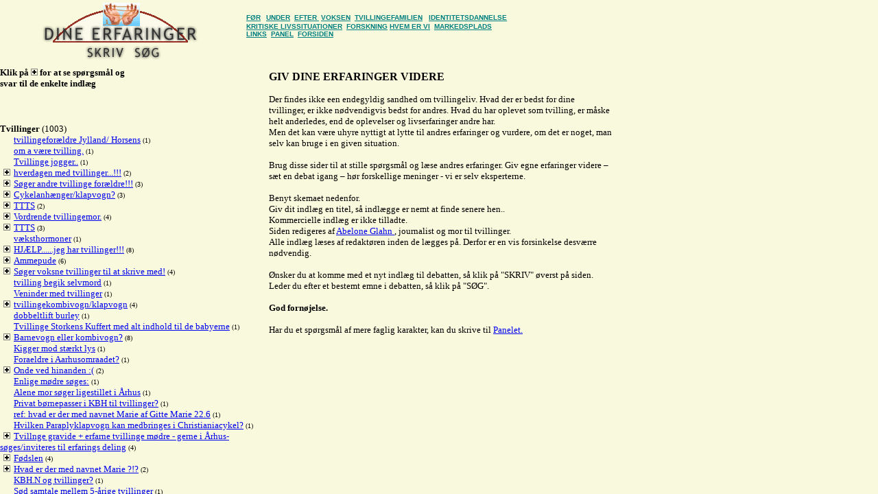

--- FILE ---
content_type: text/html
request_url: http://www.tvillinger.com/debat/frame.asp?forum_id=1
body_size: 704
content:

<html>

<head>
<meta http-equiv="Content-Type" content="text/html; charset=windows-1252">
<title>www.tvillinger.com - Dine erfaringer</title>
</head>
<frameset  rows="95,*" border=0 frameborder="0">
    <frame name="top" src="top.asp?forum_id=1" marginwidth="0" marginheight="3" scrolling="no" frameborder="no" noresize border=0>
    <frameset cols="30%,*">
    <frame name="Forum" src="forum.asp?forum_id=1&expand=" marginwidth="0" marginheight="3" scrolling="auto" frameborder="no" border="0" scrolling="auto">
      <frame name="Message" src="message.asp?message_id=&forum_id=1" scrolling="auto">
    </frameset>
    <noframes>
<body>
</body>

    </noframes>
</frameset>
</html>


--- FILE ---
content_type: text/html
request_url: http://www.tvillinger.com/debat/top.asp?forum_id=1
body_size: 2243
content:
<html>

<head>
<meta http-equiv="Content-Language" content="da">
<meta http-equiv="Content-Type" content="text/html; charset=windows-1252">
<meta name="robots" content="none">
<title>Forum TOP bar</title>
<base target="contents">
</head>

<body stylesrc="../efter/top_efter.htm" topmargin="0" leftmargin="0" bgcolor="#F9FADD" link="#008080" vlink="#008080" alink="#808080">

<table width="800" border="0" cellspacing="1" cellpadding="0" height="49">
<tr>
	<td valign="top" align="left" width="354">
      <p><img border="0" src="../images/headers/header_erfaring.gif" align="left" WIDTH="350" HEIGHT="60"><br>
      </p>
    </td>
	<td width="436" valign="top" height="44" rowspan="2">
      <p align="left"><font size="1" face="Arial" color="#008080"><a href="../foer/index.html" target="_top"><b><br>
      FØR</b></a></font>&nbsp; <font face="Arial" color="#008080" size="1"><b><a href="../under/" target="_top">UNDER</a>&nbsp;&nbsp;<a href="../efter/index.html" target="_top">EFTER&nbsp;</a>&nbsp;<a href="../voksen/" target="_top">VOKSEN</a>
      &nbsp;<a href="../tvillingefamilien/" target="_top">TVILLINGEFAMILIEN</a>&nbsp;&nbsp;
      <a href="../identitetsdannelse/" target="_top">IDENTITETSDANNELSE</a>&nbsp;<br>
      <a href="../index-filer/kritiske_livssituationer/" target="_top">KRITISKE
      LIVSSITUATIONER</a>&nbsp; <a href="../forskning/" target="_top">FORSKNING</a>
      <a href="/hvem-er-vi/index.htm" target="_top">HVEM
      ER VI</a>&nbsp; <a href="../markedsplads/nymark/mark-index.htm" target="_top">MARKEDSPLADS</a>&nbsp;<a href="../links/index.html" target="_top">
      <br>
      LINKS</a>&nbsp; <a href="/panel/" target="_top">PANEL</a>&nbsp; <a href="../Default.htm" target="_top">FORSIDEN</a>&nbsp;</b></font>
    </td>
</tr>
<tr>
	<td valign="top" align="center" width="354">
      <p align="center"><map name="FPMap0">
      <area href="/debat/postmessage.asp?message_id=0&amp;forum_id=1" target="Message" coords="3, 5, 62, 20" shape="rect">
      <area href="search.asp" shape="rect" coords="72, 3, 118, 22" target="Message"></map><img border="0" src="images/skriv_soeg.gif" usemap="#FPMap0" WIDTH="123" HEIGHT="23">
    </td>
</tr>
</table>

</body>

</html>


--- FILE ---
content_type: text/html
request_url: http://www.tvillinger.com/debat/forum.asp?forum_id=1&expand=
body_size: 69389
content:

<html>
<head>
<meta http-equiv="Content-Type" content="text/html; charset=windows-1252">
</head>

<body nowrap>
<html>

<head>
<meta http-equiv="Content-Language" content="da">
<meta http-equiv="Content-Type" content="text/html; charset=windows-1252">
<meta name="robots" content="none">
<title>Forum view</title>
<base target="main">
</head>

<body bgcolor="#F9FADD">
<table border="0" cellpadding="0" cellspacing="0" width="250">
  <tr>
    <td width="100%"><font face=verdana size=2><b>Klik på <img src=images/plus.gif width=10 height=10>
for at se spørgsmål og<br>
svar til de enkelte indlæg</b></font></td>
  </tr>
</table>
<p>&nbsp;</p>
</body>

</html>
<p><font face=verdana size=2><b>Tvillinger</b> (1003)<br><img src=images/space.gif width=10 height=10 hspace=5><a name=Top7345 href=message.asp?message_id=7345&forum_id=1 target=Message>tvillingeforældre Jylland/ Horsens</a> <font size=1>(1)</font><br><img src=images/space.gif width=10 height=10 hspace=5><a name=Top7330 href=message.asp?message_id=7330&forum_id=1 target=Message>om a være tvilling.</a> <font size=1>(1)</font><br><img src=images/space.gif width=10 height=10 hspace=5><a name=Top3938 href=message.asp?message_id=3938&forum_id=1 target=Message>Tvillinge jogger..</a> <font size=1>(1)</font><br><a href=frame.asp?message_id=1560&forum_id=1&expand=1560 target=_top><img src=images/plus.gif border=0 width=10 height=10 hspace=5></a><a name=Top1560 href=message.asp?message_id=1560&forum_id=1 target=Message>hverdagen med tvillinger...!!!</a> <font size=1>(2)</font><br><a href=frame.asp?message_id=1520&forum_id=1&expand=1520 target=_top><img src=images/plus.gif border=0 width=10 height=10 hspace=5></a><a name=Top1520 href=message.asp?message_id=1520&forum_id=1 target=Message>Søger andre tvillinge forældre!!!</a> <font size=1>(3)</font><br><a href=frame.asp?message_id=1457&forum_id=1&expand=1457 target=_top><img src=images/plus.gif border=0 width=10 height=10 hspace=5></a><a name=Top1457 href=message.asp?message_id=1457&forum_id=1 target=Message>Cykelanhænger/klapvogn?</a> <font size=1>(3)</font><br><a href=frame.asp?message_id=1265&forum_id=1&expand=1265 target=_top><img src=images/plus.gif border=0 width=10 height=10 hspace=5></a><a name=Top1265 href=message.asp?message_id=1265&forum_id=1 target=Message>TTTS</a> <font size=1>(2)</font><br><a href=frame.asp?message_id=1264&forum_id=1&expand=1264 target=_top><img src=images/plus.gif border=0 width=10 height=10 hspace=5></a><a name=Top1264 href=message.asp?message_id=1264&forum_id=1 target=Message>Vordrende tvillingemor.</a> <font size=1>(4)</font><br><a href=frame.asp?message_id=1254&forum_id=1&expand=1254 target=_top><img src=images/plus.gif border=0 width=10 height=10 hspace=5></a><a name=Top1254 href=message.asp?message_id=1254&forum_id=1 target=Message>TTTS</a> <font size=1>(3)</font><br><img src=images/space.gif width=10 height=10 hspace=5><a name=Top1243 href=message.asp?message_id=1243&forum_id=1 target=Message>væksthormoner</a> <font size=1>(1)</font><br><a href=frame.asp?message_id=1238&forum_id=1&expand=1238 target=_top><img src=images/plus.gif border=0 width=10 height=10 hspace=5></a><a name=Top1238 href=message.asp?message_id=1238&forum_id=1 target=Message>HJÆLP......jeg har tvillinger!!!</a> <font size=1>(8)</font><br><a href=frame.asp?message_id=1236&forum_id=1&expand=1236 target=_top><img src=images/plus.gif border=0 width=10 height=10 hspace=5></a><a name=Top1236 href=message.asp?message_id=1236&forum_id=1 target=Message>Ammepude</a> <font size=1>(6)</font><br><a href=frame.asp?message_id=1230&forum_id=1&expand=1230 target=_top><img src=images/plus.gif border=0 width=10 height=10 hspace=5></a><a name=Top1230 href=message.asp?message_id=1230&forum_id=1 target=Message>Søger voksne tvillinger til at skrive med!</a> <font size=1>(4)</font><br><img src=images/space.gif width=10 height=10 hspace=5><a name=Top1229 href=message.asp?message_id=1229&forum_id=1 target=Message>tvilling begik selvmord</a> <font size=1>(1)</font><br><img src=images/space.gif width=10 height=10 hspace=5><a name=Top1213 href=message.asp?message_id=1213&forum_id=1 target=Message>Veninder med tvillinger</a> <font size=1>(1)</font><br><a href=frame.asp?message_id=1156&forum_id=1&expand=1156 target=_top><img src=images/plus.gif border=0 width=10 height=10 hspace=5></a><a name=Top1156 href=message.asp?message_id=1156&forum_id=1 target=Message>tvillingekombivogn/klapvogn</a> <font size=1>(4)</font><br><img src=images/space.gif width=10 height=10 hspace=5><a name=Top1143 href=message.asp?message_id=1143&forum_id=1 target=Message>dobbeltlift burley</a> <font size=1>(1)</font><br><img src=images/space.gif width=10 height=10 hspace=5><a name=Top1141 href=message.asp?message_id=1141&forum_id=1 target=Message>Tvillinge Storkens Kuffert med alt indhold til de babyerne</a> <font size=1>(1)</font><br><a href=frame.asp?message_id=1052&forum_id=1&expand=1052 target=_top><img src=images/plus.gif border=0 width=10 height=10 hspace=5></a><a name=Top1052 href=message.asp?message_id=1052&forum_id=1 target=Message>Barnevogn eller kombivogn?</a> <font size=1>(8)</font><br><img src=images/space.gif width=10 height=10 hspace=5><a name=Top1049 href=message.asp?message_id=1049&forum_id=1 target=Message>Kigger mod stærkt lys</a> <font size=1>(1)</font><br><img src=images/space.gif width=10 height=10 hspace=5><a name=Top1048 href=message.asp?message_id=1048&forum_id=1 target=Message>Foraeldre i Aarhusomraadet?</a> <font size=1>(1)</font><br><a href=frame.asp?message_id=1041&forum_id=1&expand=1041 target=_top><img src=images/plus.gif border=0 width=10 height=10 hspace=5></a><a name=Top1041 href=message.asp?message_id=1041&forum_id=1 target=Message>Onde ved hinanden :(</a> <font size=1>(2)</font><br><img src=images/space.gif width=10 height=10 hspace=5><a name=Top1040 href=message.asp?message_id=1040&forum_id=1 target=Message>Enlige mødre søges:</a> <font size=1>(1)</font><br><img src=images/space.gif width=10 height=10 hspace=5><a name=Top1039 href=message.asp?message_id=1039&forum_id=1 target=Message>Alene mor søger ligestillet  i Århus</a> <font size=1>(1)</font><br><img src=images/space.gif width=10 height=10 hspace=5><a name=Top1035 href=message.asp?message_id=1035&forum_id=1 target=Message>Privat børnepasser i KBH til tvillinger?</a> <font size=1>(1)</font><br><img src=images/space.gif width=10 height=10 hspace=5><a name=Top1034 href=message.asp?message_id=1034&forum_id=1 target=Message>ref: hvad er der med navnet Marie af Gitte Marie 22.6</a> <font size=1>(1)</font><br><img src=images/space.gif width=10 height=10 hspace=5><a name=Top1033 href=message.asp?message_id=1033&forum_id=1 target=Message>Hvilken Paraplyklapvogn kan medbringes i Christianiacykel?</a> <font size=1>(1)</font><br><a href=frame.asp?message_id=1025&forum_id=1&expand=1025 target=_top><img src=images/plus.gif border=0 width=10 height=10 hspace=5></a><a name=Top1025 href=message.asp?message_id=1025&forum_id=1 target=Message>Tvillnge gravide + erfarne tvillinge mødre - gerne i Århus- søges/inviteres til erfarings deling</a> <font size=1>(4)</font><br><a href=frame.asp?message_id=1024&forum_id=1&expand=1024 target=_top><img src=images/plus.gif border=0 width=10 height=10 hspace=5></a><a name=Top1024 href=message.asp?message_id=1024&forum_id=1 target=Message>Fødslen</a> <font size=1>(4)</font><br><a href=frame.asp?message_id=1023&forum_id=1&expand=1023 target=_top><img src=images/plus.gif border=0 width=10 height=10 hspace=5></a><a name=Top1023 href=message.asp?message_id=1023&forum_id=1 target=Message>Hvad er der med navnet Marie ?!?</a> <font size=1>(2)</font><br><img src=images/space.gif width=10 height=10 hspace=5><a name=Top1010 href=message.asp?message_id=1010&forum_id=1 target=Message>KBH.N og tvillinger?</a> <font size=1>(1)</font><br><img src=images/space.gif width=10 height=10 hspace=5><a name=Top1006 href=message.asp?message_id=1006&forum_id=1 target=Message>Sød samtale mellem 5-årige tvillinger</a> <font size=1>(1)</font><br><a href=frame.asp?message_id=1003&forum_id=1&expand=1003 target=_top><img src=images/plus.gif border=0 width=10 height=10 hspace=5></a><a name=Top1003 href=message.asp?message_id=1003&forum_id=1 target=Message>2 år og stadig natteroderi</a> <font size=1>(3)</font><br><img src=images/space.gif width=10 height=10 hspace=5><a name=Top1000 href=message.asp?message_id=1000&forum_id=1 target=Message>Alenemor til 1årige tvillinger</a> <font size=1>(1)</font><br><a href=frame.asp?message_id=991&forum_id=1&expand=991 target=_top><img src=images/plus.gif border=0 width=10 height=10 hspace=5></a><a name=Top991 href=message.asp?message_id=991&forum_id=1 target=Message>Soevnmangel</a> <font size=1>(6)</font><br><a href=frame.asp?message_id=990&forum_id=1&expand=990 target=_top><img src=images/plus.gif border=0 width=10 height=10 hspace=5></a><a name=Top990 href=message.asp?message_id=990&forum_id=1 target=Message>Utilstrækkelighed</a> <font size=1>(9)</font><br><a href=frame.asp?message_id=981&forum_id=1&expand=981 target=_top><img src=images/plus.gif border=0 width=10 height=10 hspace=5></a><a name=Top981 href=message.asp?message_id=981&forum_id=1 target=Message>Aleneforælder med tvillinger</a> <font size=1>(5)</font><br><img src=images/space.gif width=10 height=10 hspace=5><a name=Top977 href=message.asp?message_id=977&forum_id=1 target=Message>bil</a> <font size=1>(1)</font><br><a href=frame.asp?message_id=976&forum_id=1&expand=976 target=_top><img src=images/plus.gif border=0 width=10 height=10 hspace=5></a><a name=Top976 href=message.asp?message_id=976&forum_id=1 target=Message>Trille twin barnevogn</a> <font size=1>(3)</font><br><a href=frame.asp?message_id=973&forum_id=1&expand=973 target=_top><img src=images/plus.gif border=0 width=10 height=10 hspace=5></a><a name=Top973 href=message.asp?message_id=973&forum_id=1 target=Message>Seng til tvillinger</a> <font size=1>(6)</font><br><a href=frame.asp?message_id=972&forum_id=1&expand=972 target=_top><img src=images/plus.gif border=0 width=10 height=10 hspace=5></a><a name=Top972 href=message.asp?message_id=972&forum_id=1 target=Message>Ford Mondeo eller Volvo v70</a> <font size=1>(4)</font><br><a href=frame.asp?message_id=965&forum_id=1&expand=965 target=_top><img src=images/plus.gif border=0 width=10 height=10 hspace=5></a><a name=Top965 href=message.asp?message_id=965&forum_id=1 target=Message>Formiddagslur</a> <font size=1>(3)</font><br><img src=images/space.gif width=10 height=10 hspace=5><a name=Top950 href=message.asp?message_id=950&forum_id=1 target=Message>ttts artikel for ca 7 år siden.</a> <font size=1>(1)</font><br><a href=frame.asp?message_id=949&forum_id=1&expand=949 target=_top><img src=images/plus.gif border=0 width=10 height=10 hspace=5></a><a name=Top949 href=message.asp?message_id=949&forum_id=1 target=Message>Figur efter tvillinger</a> <font size=1>(7)</font><br><a href=frame.asp?message_id=943&forum_id=1&expand=943 target=_top><img src=images/plus.gif border=0 width=10 height=10 hspace=5></a><a name=Top943 href=message.asp?message_id=943&forum_id=1 target=Message>Vågner kl. 5 !!! HJÆLP</a> <font size=1>(5)</font><br><img src=images/space.gif width=10 height=10 hspace=5><a name=Top941 href=message.asp?message_id=941&forum_id=1 target=Message>er der virkelig ingen i samme situation???</a> <font size=1>(1)</font><br><a href=frame.asp?message_id=939&forum_id=1&expand=939 target=_top><img src=images/plus.gif border=0 width=10 height=10 hspace=5></a><a name=Top939 href=message.asp?message_id=939&forum_id=1 target=Message>Enlig mor til tvillinger</a> <font size=1>(2)</font><br><a href=frame.asp?message_id=937&forum_id=1&expand=937 target=_top><img src=images/plus.gif border=0 width=10 height=10 hspace=5></a><a name=Top937 href=message.asp?message_id=937&forum_id=1 target=Message>Vedr. aflastning under tv.graviditet - HJÆLP</a> <font size=1>(6)</font><br><a href=frame.asp?message_id=933&forum_id=1&expand=933 target=_top><img src=images/plus.gif border=0 width=10 height=10 hspace=5></a><a name=Top933 href=message.asp?message_id=933&forum_id=1 target=Message>gravid med tvillinger</a> <font size=1>(3)</font><br><a href=frame.asp?message_id=932&forum_id=1&expand=932 target=_top><img src=images/plus.gif border=0 width=10 height=10 hspace=5></a><a name=Top932 href=message.asp?message_id=932&forum_id=1 target=Message>vaegt under graviditet?</a> <font size=1>(2)</font><br><a href=frame.asp?message_id=930&forum_id=1&expand=930 target=_top><img src=images/plus.gif border=0 width=10 height=10 hspace=5></a><a name=Top930 href=message.asp?message_id=930&forum_id=1 target=Message>kont til ander nybagte forlæder</a> <font size=1>(8)</font><br><a href=frame.asp?message_id=928&forum_id=1&expand=928 target=_top><img src=images/plus.gif border=0 width=10 height=10 hspace=5></a><a name=Top928 href=message.asp?message_id=928&forum_id=1 target=Message>Kontakt med andre efterladte tvillinger?</a> <font size=1>(8)</font><br><img src=images/space.gif width=10 height=10 hspace=5><a name=Top927 href=message.asp?message_id=927&forum_id=1 target=Message>Voksne tvillinger søges</a> <font size=1>(1)</font><br><img src=images/space.gif width=10 height=10 hspace=5><a name=Top921 href=message.asp?message_id=921&forum_id=1 target=Message>Ørebørn</a> <font size=1>(1)</font><br><img src=images/space.gif width=10 height=10 hspace=5><a name=Top917 href=message.asp?message_id=917&forum_id=1 target=Message>bæresel</a> <font size=1>(1)</font><br><a href=frame.asp?message_id=913&forum_id=1&expand=913 target=_top><img src=images/plus.gif border=0 width=10 height=10 hspace=5></a><a name=Top913 href=message.asp?message_id=913&forum_id=1 target=Message>HJÆLP!!!!</a> <font size=1>(6)</font><br><a href=frame.asp?message_id=910&forum_id=1&expand=910 target=_top><img src=images/plus.gif border=0 width=10 height=10 hspace=5></a><a name=Top910 href=message.asp?message_id=910&forum_id=1 target=Message>Kommende tvillingemor i tvivl om udstyr...</a> <font size=1>(5)</font><br><a href=frame.asp?message_id=909&forum_id=1&expand=909 target=_top><img src=images/plus.gif border=0 width=10 height=10 hspace=5></a><a name=Top909 href=message.asp?message_id=909&forum_id=1 target=Message>en rask - en kronisk syg</a> <font size=1>(2)</font><br><a href=frame.asp?message_id=908&forum_id=1&expand=908 target=_top><img src=images/plus.gif border=0 width=10 height=10 hspace=5></a><a name=Top908 href=message.asp?message_id=908&forum_id=1 target=Message>Tvillingmøder søges</a> <font size=1>(5)</font><br><a href=frame.asp?message_id=906&forum_id=1&expand=906 target=_top><img src=images/plus.gif border=0 width=10 height=10 hspace=5></a><a name=Top906 href=message.asp?message_id=906&forum_id=1 target=Message>Unge tvillingemødre søges</a> <font size=1>(5)</font><br><a href=frame.asp?message_id=905&forum_id=1&expand=905 target=_top><img src=images/plus.gif border=0 width=10 height=10 hspace=5></a><a name=Top905 href=message.asp?message_id=905&forum_id=1 target=Message>4 tips til køb af tvillingebarnevogn</a> <font size=1>(2)</font><br><a href=frame.asp?message_id=902&forum_id=1&expand=902 target=_top><img src=images/plus.gif border=0 width=10 height=10 hspace=5></a><a name=Top902 href=message.asp?message_id=902&forum_id=1 target=Message>Tvillingers fødselsdag.</a> <font size=1>(4)</font><br><a href=frame.asp?message_id=899&forum_id=1&expand=899 target=_top><img src=images/plus.gif border=0 width=10 height=10 hspace=5></a><a name=Top899 href=message.asp?message_id=899&forum_id=1 target=Message>Opstramning af huden efter tvillingfødsel</a> <font size=1>(3)</font><br><a href=frame.asp?message_id=889&forum_id=1&expand=889 target=_top><img src=images/plus.gif border=0 width=10 height=10 hspace=5></a><a name=Top889 href=message.asp?message_id=889&forum_id=1 target=Message>2 på 2år står ud af sengen</a> <font size=1>(5)</font><br><img src=images/space.gif width=10 height=10 hspace=5><a name=Top887 href=message.asp?message_id=887&forum_id=1 target=Message>Står ud af sengen</a> <font size=1>(1)</font><br><a href=frame.asp?message_id=884&forum_id=1&expand=884 target=_top><img src=images/plus.gif border=0 width=10 height=10 hspace=5></a><a name=Top884 href=message.asp?message_id=884&forum_id=1 target=Message>Kejsersnit???</a> <font size=1>(8)</font><br><a href=frame.asp?message_id=872&forum_id=1&expand=872 target=_top><img src=images/plus.gif border=0 width=10 height=10 hspace=5></a><a name=Top872 href=message.asp?message_id=872&forum_id=1 target=Message>Når tvillinger skal skilles...</a> <font size=1>(2)</font><br><a href=frame.asp?message_id=869&forum_id=1&expand=869 target=_top><img src=images/plus.gif border=0 width=10 height=10 hspace=5></a><a name=Top869 href=message.asp?message_id=869&forum_id=1 target=Message>2 pusleborde???</a> <font size=1>(11)</font><br><img src=images/space.gif width=10 height=10 hspace=5><a name=Top866 href=message.asp?message_id=866&forum_id=1 target=Message>Tvillingers forhold til andre søskende!</a> <font size=1>(1)</font><br><a href=frame.asp?message_id=863&forum_id=1&expand=863 target=_top><img src=images/plus.gif border=0 width=10 height=10 hspace=5></a><a name=Top863 href=message.asp?message_id=863&forum_id=1 target=Message>ammepude</a> <font size=1>(4)</font><br><a href=frame.asp?message_id=854&forum_id=1&expand=854 target=_top><img src=images/plus.gif border=0 width=10 height=10 hspace=5></a><a name=Top854 href=message.asp?message_id=854&forum_id=1 target=Message>pasning og afvænning</a> <font size=1>(4)</font><br><a href=frame.asp?message_id=853&forum_id=1&expand=853 target=_top><img src=images/plus.gif border=0 width=10 height=10 hspace=5></a><a name=Top853 href=message.asp?message_id=853&forum_id=1 target=Message>3D scanning i Silkeborg</a> <font size=1>(2)</font><br><a href=frame.asp?message_id=852&forum_id=1&expand=852 target=_top><img src=images/plus.gif border=0 width=10 height=10 hspace=5></a><a name=Top852 href=message.asp?message_id=852&forum_id=1 target=Message>Tvillingebarnevogn?</a> <font size=1>(4)</font><br><a href=frame.asp?message_id=851&forum_id=1&expand=851 target=_top><img src=images/plus.gif border=0 width=10 height=10 hspace=5></a><a name=Top851 href=message.asp?message_id=851&forum_id=1 target=Message>Amme-BH</a> <font size=1>(2)</font><br><a href=frame.asp?message_id=850&forum_id=1&expand=850 target=_top><img src=images/plus.gif border=0 width=10 height=10 hspace=5></a><a name=Top850 href=message.asp?message_id=850&forum_id=1 target=Message>Har i et tæt forhold?</a> <font size=1>(2)</font><br><img src=images/space.gif width=10 height=10 hspace=5><a name=Top849 href=message.asp?message_id=849&forum_id=1 target=Message>Ældre søskende til små tvillinger og deres reaktioner</a> <font size=1>(1)</font><br><a href=frame.asp?message_id=846&forum_id=1&expand=846 target=_top><img src=images/plus.gif border=0 width=10 height=10 hspace=5></a><a name=Top846 href=message.asp?message_id=846&forum_id=1 target=Message>Bil velegnet til storfamilie?</a> <font size=1>(5)</font><br><a href=frame.asp?message_id=842&forum_id=1&expand=842 target=_top><img src=images/plus.gif border=0 width=10 height=10 hspace=5></a><a name=Top842 href=message.asp?message_id=842&forum_id=1 target=Message>ferie i graviditeten</a> <font size=1>(3)</font><br><img src=images/space.gif width=10 height=10 hspace=5><a name=Top839 href=message.asp?message_id=839&forum_id=1 target=Message>slåskamp imellem tvillinger på 9 år</a> <font size=1>(1)</font><br><a href=frame.asp?message_id=831&forum_id=1&expand=831 target=_top><img src=images/plus.gif border=0 width=10 height=10 hspace=5></a><a name=Top831 href=message.asp?message_id=831&forum_id=1 target=Message>hvilken klapvogn??!</a> <font size=1>(8)</font><br><a href=frame.asp?message_id=830&forum_id=1&expand=830 target=_top><img src=images/plus.gif border=0 width=10 height=10 hspace=5></a><a name=Top830 href=message.asp?message_id=830&forum_id=1 target=Message>Laserbehandling af tvilling-til-tvilling-transfusionssyndrom</a> <font size=1>(2)</font><br><a href=frame.asp?message_id=829&forum_id=1&expand=829 target=_top><img src=images/plus.gif border=0 width=10 height=10 hspace=5></a><a name=Top829 href=message.asp?message_id=829&forum_id=1 target=Message>Badekar til tvillinger</a> <font size=1>(2)</font><br><a href=frame.asp?message_id=822&forum_id=1&expand=822 target=_top><img src=images/plus.gif border=0 width=10 height=10 hspace=5></a><a name=Top822 href=message.asp?message_id=822&forum_id=1 target=Message>vill du være med til at starte en mødre gruppe??</a> <font size=1>(2)</font><br><a href=frame.asp?message_id=816&forum_id=1&expand=816 target=_top><img src=images/plus.gif border=0 width=10 height=10 hspace=5></a><a name=Top816 href=message.asp?message_id=816&forum_id=1 target=Message>Tvillinger og sygdom/misdannelser</a> <font size=1>(2)</font><br><img src=images/space.gif width=10 height=10 hspace=5><a name=Top814 href=message.asp?message_id=814&forum_id=1 target=Message>svar til Maj-Brit fra mor til 4</a> <font size=1>(1)</font><br><img src=images/space.gif width=10 height=10 hspace=5><a name=Top809 href=message.asp?message_id=809&forum_id=1 target=Message>Tveæggede og evnen til at knytte venskaber</a> <font size=1>(1)</font><br><a href=frame.asp?message_id=797&forum_id=1&expand=797 target=_top><img src=images/plus.gif border=0 width=10 height=10 hspace=5></a><a name=Top797 href=message.asp?message_id=797&forum_id=1 target=Message>hvordan styrer man at amme to?!?-erfaringer søges.</a> <font size=1>(10)</font><br><a href=frame.asp?message_id=786&forum_id=1&expand=786 target=_top><img src=images/plus.gif border=0 width=10 height=10 hspace=5></a><a name=Top786 href=message.asp?message_id=786&forum_id=1 target=Message>barnevogn uden rygstøtte</a> <font size=1>(6)</font><br><a href=frame.asp?message_id=780&forum_id=1&expand=780 target=_top><img src=images/plus.gif border=0 width=10 height=10 hspace=5></a><a name=Top780 href=message.asp?message_id=780&forum_id=1 target=Message>Combivogn</a> <font size=1>(11)</font><br><img src=images/space.gif width=10 height=10 hspace=5><a name=Top773 href=message.asp?message_id=773&forum_id=1 target=Message>Gave til tvillinger</a> <font size=1>(1)</font><br><a href=frame.asp?message_id=771&forum_id=1&expand=771 target=_top><img src=images/plus.gif border=0 width=10 height=10 hspace=5></a><a name=Top771 href=message.asp?message_id=771&forum_id=1 target=Message>Andre tvillinge forældre søges til at udveksle erfaringer...</a> <font size=1>(6)</font><br><img src=images/space.gif width=10 height=10 hspace=5><a name=Top770 href=message.asp?message_id=770&forum_id=1 target=Message>Svar: Gaver til tvillinger</a> <font size=1>(1)</font><br><img src=images/space.gif width=10 height=10 hspace=5><a name=Top765 href=message.asp?message_id=765&forum_id=1 target=Message>Passes/Aktiviteter hver for sig ??</a> <font size=1>(1)</font><br><a href=frame.asp?message_id=763&forum_id=1&expand=763 target=_top><img src=images/plus.gif border=0 width=10 height=10 hspace=5></a><a name=Top763 href=message.asp?message_id=763&forum_id=1 target=Message>Mor til 4 savner mor til 3 og op....</a> <font size=1>(10)</font><br><a href=frame.asp?message_id=761&forum_id=1&expand=761 target=_top><img src=images/plus.gif border=0 width=10 height=10 hspace=5></a><a name=Top761 href=message.asp?message_id=761&forum_id=1 target=Message>Tvillinger i skole ???</a> <font size=1>(6)</font><br><a href=frame.asp?message_id=747&forum_id=1&expand=747 target=_top><img src=images/plus.gif border=0 width=10 height=10 hspace=5></a><a name=Top747 href=message.asp?message_id=747&forum_id=1 target=Message>Gaver til tvillinger- Ens eller forskelligt ?</a> <font size=1>(4)</font><br><a href=frame.asp?message_id=745&forum_id=1&expand=745 target=_top><img src=images/plus.gif border=0 width=10 height=10 hspace=5></a><a name=Top745 href=message.asp?message_id=745&forum_id=1 target=Message>tvillingmor på 27</a> <font size=1>(3)</font><br><a href=frame.asp?message_id=738&forum_id=1&expand=738 target=_top><img src=images/plus.gif border=0 width=10 height=10 hspace=5></a><a name=Top738 href=message.asp?message_id=738&forum_id=1 target=Message>klapvogn/kombivogn lang model</a> <font size=1>(5)</font><br><img src=images/space.gif width=10 height=10 hspace=5><a name=Top737 href=message.asp?message_id=737&forum_id=1 target=Message>Hvornår er børn klar til institution ???</a> <font size=1>(1)</font><br><a href=frame.asp?message_id=729&forum_id=1&expand=729 target=_top><img src=images/plus.gif border=0 width=10 height=10 hspace=5></a><a name=Top729 href=message.asp?message_id=729&forum_id=1 target=Message>Ændre tvillingernes stilling under graviditet</a> <font size=1>(3)</font><br><img src=images/space.gif width=10 height=10 hspace=5><a name=Top726 href=message.asp?message_id=726&forum_id=1 target=Message>Flerbørstilskud er nu væk</a> <font size=1>(1)</font><br><img src=images/space.gif width=10 height=10 hspace=5><a name=Top725 href=message.asp?message_id=725&forum_id=1 target=Message>Chicco fra BabySam</a> <font size=1>(1)</font><br><a href=frame.asp?message_id=718&forum_id=1&expand=718 target=_top><img src=images/plus.gif border=0 width=10 height=10 hspace=5></a><a name=Top718 href=message.asp?message_id=718&forum_id=1 target=Message>Bange</a> <font size=1>(5)</font><br><a href=frame.asp?message_id=714&forum_id=1&expand=714 target=_top><img src=images/plus.gif border=0 width=10 height=10 hspace=5></a><a name=Top714 href=message.asp?message_id=714&forum_id=1 target=Message>Hvor tidlig får man barselsorlov? + Offentligbistand.</a> <font size=1>(3)</font><br><img src=images/space.gif width=10 height=10 hspace=5><a name=Top702 href=message.asp?message_id=702&forum_id=1 target=Message>Flerbørnstilskuddet - Brian Mikkelsen udtaler, at de det ikke er dyrere at have tvillinger end  2 "enkeltbørn" !</a> <font size=1>(1)</font><br><img src=images/space.gif width=10 height=10 hspace=5><a name=Top696 href=message.asp?message_id=696&forum_id=1 target=Message>Skolestart</a> <font size=1>(1)</font><br><a href=frame.asp?message_id=678&forum_id=1&expand=678 target=_top><img src=images/plus.gif border=0 width=10 height=10 hspace=5></a><a name=Top678 href=message.asp?message_id=678&forum_id=1 target=Message>De vækker hinanden!</a> <font size=1>(5)</font><br><a href=frame.asp?message_id=674&forum_id=1&expand=674 target=_top><img src=images/plus.gif border=0 width=10 height=10 hspace=5></a><a name=Top674 href=message.asp?message_id=674&forum_id=1 target=Message>Flerbørnstilskuddet</a> <font size=1>(15)</font><br><a href=frame.asp?message_id=671&forum_id=1&expand=671 target=_top><img src=images/plus.gif border=0 width=10 height=10 hspace=5></a><a name=Top671 href=message.asp?message_id=671&forum_id=1 target=Message>Trille Twin</a> <font size=1>(2)</font><br><a href=frame.asp?message_id=666&forum_id=1&expand=666 target=_top><img src=images/plus.gif border=0 width=10 height=10 hspace=5></a><a name=Top666 href=message.asp?message_id=666&forum_id=1 target=Message>Bilen der passer til tvillinger + 2-årig</a> <font size=1>(11)</font><br><a href=frame.asp?message_id=665&forum_id=1&expand=665 target=_top><img src=images/plus.gif border=0 width=10 height=10 hspace=5></a><a name=Top665 href=message.asp?message_id=665&forum_id=1 target=Message>Samme seng?</a> <font size=1>(6)</font><br><a href=frame.asp?message_id=660&forum_id=1&expand=660 target=_top><img src=images/plus.gif border=0 width=10 height=10 hspace=5></a><a name=Top660 href=message.asp?message_id=660&forum_id=1 target=Message>Lang tvillingebarnevogn</a> <font size=1>(6)</font><br><img src=images/space.gif width=10 height=10 hspace=5><a name=Top653 href=message.asp?message_id=653&forum_id=1 target=Message>Gamle forældre</a> <font size=1>(1)</font><br><a href=frame.asp?message_id=651&forum_id=1&expand=651 target=_top><img src=images/plus.gif border=0 width=10 height=10 hspace=5></a><a name=Top651 href=message.asp?message_id=651&forum_id=1 target=Message>Altid klædt ens??</a> <font size=1>(4)</font><br><a href=frame.asp?message_id=650&forum_id=1&expand=650 target=_top><img src=images/plus.gif border=0 width=10 height=10 hspace=5></a><a name=Top650 href=message.asp?message_id=650&forum_id=1 target=Message>cykelanhænger Burley vs. Dolphin</a> <font size=1>(2)</font><br><a href=frame.asp?message_id=647&forum_id=1&expand=647 target=_top><img src=images/plus.gif border=0 width=10 height=10 hspace=5></a><a name=Top647 href=message.asp?message_id=647&forum_id=1 target=Message>Barne/kombivogn og svingbare hjul</a> <font size=1>(3)</font><br><img src=images/space.gif width=10 height=10 hspace=5><a name=Top646 href=message.asp?message_id=646&forum_id=1 target=Message>ANBEFALING: WWW.NLD-GRUPPEN.DK</a> <font size=1>(1)</font><br><a href=frame.asp?message_id=642&forum_id=1&expand=642 target=_top><img src=images/plus.gif border=0 width=10 height=10 hspace=5></a><a name=Top642 href=message.asp?message_id=642&forum_id=1 target=Message>Insister på kejsersnit for dine tvillingers skyld!</a> <font size=1>(3)</font><br><img src=images/space.gif width=10 height=10 hspace=5><a name=Top633 href=message.asp?message_id=633&forum_id=1 target=Message>To hold tvillinger ! Men pas på de ældre søskende!</a> <font size=1>(1)</font><br><a href=frame.asp?message_id=617&forum_id=1&expand=617 target=_top><img src=images/plus.gif border=0 width=10 height=10 hspace=5></a><a name=Top617 href=message.asp?message_id=617&forum_id=1 target=Message>Barnevogn eller combivogn, erfaringer ?</a> <font size=1>(4)</font><br><a href=frame.asp?message_id=614&forum_id=1&expand=614 target=_top><img src=images/plus.gif border=0 width=10 height=10 hspace=5></a><a name=Top614 href=message.asp?message_id=614&forum_id=1 target=Message>skolestart</a> <font size=1>(6)</font><br><a href=frame.asp?message_id=613&forum_id=1&expand=613 target=_top><img src=images/plus.gif border=0 width=10 height=10 hspace=5></a><a name=Top613 href=message.asp?message_id=613&forum_id=1 target=Message>Pladsmangel</a> <font size=1>(2)</font><br><a href=frame.asp?message_id=611&forum_id=1&expand=611 target=_top><img src=images/plus.gif border=0 width=10 height=10 hspace=5></a><a name=Top611 href=message.asp?message_id=611&forum_id=1 target=Message>tvillingelift i bil ?</a> <font size=1>(5)</font><br><a href=frame.asp?message_id=607&forum_id=1&expand=607 target=_top><img src=images/plus.gif border=0 width=10 height=10 hspace=5></a><a name=Top607 href=message.asp?message_id=607&forum_id=1 target=Message>23 år og mor til tvillinger.</a> <font size=1>(3)</font><br><a href=frame.asp?message_id=601&forum_id=1&expand=601 target=_top><img src=images/plus.gif border=0 width=10 height=10 hspace=5></a><a name=Top601 href=message.asp?message_id=601&forum_id=1 target=Message>fosterbevægelse</a> <font size=1>(7)</font><br><img src=images/space.gif width=10 height=10 hspace=5><a name=Top599 href=message.asp?message_id=599&forum_id=1 target=Message>KVALIFICERET pasning af tvillinger???????</a> <font size=1>(1)</font><br><a href=frame.asp?message_id=594&forum_id=1&expand=594 target=_top><img src=images/plus.gif border=0 width=10 height=10 hspace=5></a><a name=Top594 href=message.asp?message_id=594&forum_id=1 target=Message>Forældre der ikke kan give slip på tvillinger og om at være "singletvilling"</a> <font size=1>(2)</font><br><img src=images/space.gif width=10 height=10 hspace=5><a name=Top592 href=message.asp?message_id=592&forum_id=1 target=Message>Skal fosterreduktion ligestilles med abort ?</a> <font size=1>(1)</font><br><a href=frame.asp?message_id=585&forum_id=1&expand=585 target=_top><img src=images/plus.gif border=0 width=10 height=10 hspace=5></a><a name=Top585 href=message.asp?message_id=585&forum_id=1 target=Message>Tvilling flytter hjemmefra</a> <font size=1>(8)</font><br><a href=frame.asp?message_id=582&forum_id=1&expand=582 target=_top><img src=images/plus.gif border=0 width=10 height=10 hspace=5></a><a name=Top582 href=message.asp?message_id=582&forum_id=1 target=Message>Hver sin efterskole...</a> <font size=1>(5)</font><br><a href=frame.asp?message_id=580&forum_id=1&expand=580 target=_top><img src=images/plus.gif border=0 width=10 height=10 hspace=5></a><a name=Top580 href=message.asp?message_id=580&forum_id=1 target=Message>Tvillinger overset ved scanning?</a> <font size=1>(2)</font><br><img src=images/space.gif width=10 height=10 hspace=5><a name=Top576 href=message.asp?message_id=576&forum_id=1 target=Message>Tvillingegrupper i Avedøre?</a> <font size=1>(1)</font><br><img src=images/space.gif width=10 height=10 hspace=5><a name=Top571 href=message.asp?message_id=571&forum_id=1 target=Message>Mangler du en mødregruppe?</a> <font size=1>(1)</font><br><a href=frame.asp?message_id=567&forum_id=1&expand=567 target=_top><img src=images/plus.gif border=0 width=10 height=10 hspace=5></a><a name=Top567 href=message.asp?message_id=567&forum_id=1 target=Message>Tvillinger der klædes ens</a> <font size=1>(6)</font><br><a href=frame.asp?message_id=564&forum_id=1&expand=564 target=_top><img src=images/plus.gif border=0 width=10 height=10 hspace=5></a><a name=Top564 href=message.asp?message_id=564&forum_id=1 target=Message>Autostole</a> <font size=1>(2)</font><br><img src=images/space.gif width=10 height=10 hspace=5><a name=Top563 href=message.asp?message_id=563&forum_id=1 target=Message>Tvillinger og skolen</a> <font size=1>(1)</font><br><a href=frame.asp?message_id=555&forum_id=1&expand=555 target=_top><img src=images/plus.gif border=0 width=10 height=10 hspace=5></a><a name=Top555 href=message.asp?message_id=555&forum_id=1 target=Message>Konfirmations dilemma</a> <font size=1>(5)</font><br><a href=frame.asp?message_id=549&forum_id=1&expand=549 target=_top><img src=images/plus.gif border=0 width=10 height=10 hspace=5></a><a name=Top549 href=message.asp?message_id=549&forum_id=1 target=Message>Selv passe tv. og 2-årig?</a> <font size=1>(2)</font><br><a href=frame.asp?message_id=547&forum_id=1&expand=547 target=_top><img src=images/plus.gif border=0 width=10 height=10 hspace=5></a><a name=Top547 href=message.asp?message_id=547&forum_id=1 target=Message>mødregruppe for tvillingegravide med termin september 2002</a> <font size=1>(4)</font><br><img src=images/space.gif width=10 height=10 hspace=5><a name=Top545 href=message.asp?message_id=545&forum_id=1 target=Message>Ens?</a> <font size=1>(1)</font><br><a href=frame.asp?message_id=543&forum_id=1&expand=543 target=_top><img src=images/plus.gif border=0 width=10 height=10 hspace=5></a><a name=Top543 href=message.asp?message_id=543&forum_id=1 target=Message>Enæggede tvillinger = kejsersnit?</a> <font size=1>(6)</font><br><img src=images/space.gif width=10 height=10 hspace=5><a name=Top539 href=message.asp?message_id=539&forum_id=1 target=Message>Hvor længe anvendes klapvogn?</a> <font size=1>(1)</font><br><a href=frame.asp?message_id=535&forum_id=1&expand=535 target=_top><img src=images/plus.gif border=0 width=10 height=10 hspace=5></a><a name=Top535 href=message.asp?message_id=535&forum_id=1 target=Message>Alenemor med tvillinger</a> <font size=1>(8)</font><br><a href=frame.asp?message_id=524&forum_id=1&expand=524 target=_top><img src=images/plus.gif border=0 width=10 height=10 hspace=5></a><a name=Top524 href=message.asp?message_id=524&forum_id=1 target=Message>klapvogn</a> <font size=1>(7)</font><br><a href=frame.asp?message_id=520&forum_id=1&expand=520 target=_top><img src=images/plus.gif border=0 width=10 height=10 hspace=5></a><a name=Top520 href=message.asp?message_id=520&forum_id=1 target=Message>tvillingrmor jylland</a> <font size=1>(3)</font><br><a href=frame.asp?message_id=518&forum_id=1&expand=518 target=_top><img src=images/plus.gif border=0 width=10 height=10 hspace=5></a><a name=Top518 href=message.asp?message_id=518&forum_id=1 target=Message>Info vedr. tv-fødsel vs. kejsersnit</a> <font size=1>(8)</font><br><a href=frame.asp?message_id=514&forum_id=1&expand=514 target=_top><img src=images/plus.gif border=0 width=10 height=10 hspace=5></a><a name=Top514 href=message.asp?message_id=514&forum_id=1 target=Message>enlige tv mødre , sydsjælland, tv ca 11 mdr</a> <font size=1>(3)</font><br><a href=frame.asp?message_id=505&forum_id=1&expand=505 target=_top><img src=images/plus.gif border=0 width=10 height=10 hspace=5></a><a name=Top505 href=message.asp?message_id=505&forum_id=1 target=Message>christianiacykel eller sorte jernhest</a> <font size=1>(3)</font><br><a href=frame.asp?message_id=504&forum_id=1&expand=504 target=_top><img src=images/plus.gif border=0 width=10 height=10 hspace=5></a><a name=Top504 href=message.asp?message_id=504&forum_id=1 target=Message>Mødregruppe for tvillinger født 2002</a> <font size=1>(6)</font><br><a href=frame.asp?message_id=497&forum_id=1&expand=497 target=_top><img src=images/plus.gif border=0 width=10 height=10 hspace=5></a><a name=Top497 href=message.asp?message_id=497&forum_id=1 target=Message>Skrig og skrål ved aftensmaden</a> <font size=1>(2)</font><br><img src=images/space.gif width=10 height=10 hspace=5><a name=Top495 href=message.asp?message_id=495&forum_id=1 target=Message>Gaver</a> <font size=1>(1)</font><br><a href=frame.asp?message_id=492&forum_id=1&expand=492 target=_top><img src=images/plus.gif border=0 width=10 height=10 hspace=5></a><a name=Top492 href=message.asp?message_id=492&forum_id=1 target=Message>Barne- eller combi vogn?</a> <font size=1>(4)</font><br><a href=frame.asp?message_id=491&forum_id=1&expand=491 target=_top><img src=images/plus.gif border=0 width=10 height=10 hspace=5></a><a name=Top491 href=message.asp?message_id=491&forum_id=1 target=Message>En er renlige den anden er ikke...........</a> <font size=1>(2)</font><br><a href=frame.asp?message_id=477&forum_id=1&expand=477 target=_top><img src=images/plus.gif border=0 width=10 height=10 hspace=5></a><a name=Top477 href=message.asp?message_id=477&forum_id=1 target=Message>En Deprimeret FAR.</a> <font size=1>(8)</font><br><a href=frame.asp?message_id=472&forum_id=1&expand=472 target=_top><img src=images/plus.gif border=0 width=10 height=10 hspace=5></a><a name=Top472 href=message.asp?message_id=472&forum_id=1 target=Message>Fødselsforberedelse - anbefalinger be' om</a> <font size=1>(2)</font><br><img src=images/space.gif width=10 height=10 hspace=5><a name=Top465 href=message.asp?message_id=465&forum_id=1 target=Message>"Tvilling-forholdet" på godt og ondt.</a> <font size=1>(1)</font><br><a href=frame.asp?message_id=463&forum_id=1&expand=463 target=_top><img src=images/plus.gif border=0 width=10 height=10 hspace=5></a><a name=Top463 href=message.asp?message_id=463&forum_id=1 target=Message>Fødselsdage for tvillinger - hvordan?</a> <font size=1>(7)</font><br><img src=images/space.gif width=10 height=10 hspace=5><a name=Top462 href=message.asp?message_id=462&forum_id=1 target=Message>Tvilling død</a> <font size=1>(1)</font><br><a href=frame.asp?message_id=456&forum_id=1&expand=456 target=_top><img src=images/plus.gif border=0 width=10 height=10 hspace=5></a><a name=Top456 href=message.asp?message_id=456&forum_id=1 target=Message>Tveæggede tvillinger - dreng/pige?</a> <font size=1>(4)</font><br><img src=images/space.gif width=10 height=10 hspace=5><a name=Top454 href=message.asp?message_id=454&forum_id=1 target=Message>bid og niv</a> <font size=1>(1)</font><br><a href=frame.asp?message_id=451&forum_id=1&expand=451 target=_top><img src=images/plus.gif border=0 width=10 height=10 hspace=5></a><a name=Top451 href=message.asp?message_id=451&forum_id=1 target=Message>Skolestart - mailinglist 6-12 år.</a> <font size=1>(4)</font><br><a href=frame.asp?message_id=450&forum_id=1&expand=450 target=_top><img src=images/plus.gif border=0 width=10 height=10 hspace=5></a><a name=Top450 href=message.asp?message_id=450&forum_id=1 target=Message>Vægtforskel</a> <font size=1>(2)</font><br><a href=frame.asp?message_id=448&forum_id=1&expand=448 target=_top><img src=images/plus.gif border=0 width=10 height=10 hspace=5></a><a name=Top448 href=message.asp?message_id=448&forum_id=1 target=Message>Give flaske til begge samtidig</a> <font size=1>(13)</font><br><img src=images/space.gif width=10 height=10 hspace=5><a name=Top447 href=message.asp?message_id=447&forum_id=1 target=Message>Opdragelse</a> <font size=1>(1)</font><br><a href=frame.asp?message_id=443&forum_id=1&expand=443 target=_top><img src=images/plus.gif border=0 width=10 height=10 hspace=5></a><a name=Top443 href=message.asp?message_id=443&forum_id=1 target=Message>Tvillinger i Sorø eller omegn</a> <font size=1>(4)</font><br><img src=images/space.gif width=10 height=10 hspace=5><a name=Top442 href=message.asp?message_id=442&forum_id=1 target=Message>tvillingemødregruppe</a> <font size=1>(1)</font><br><a href=frame.asp?message_id=441&forum_id=1&expand=441 target=_top><img src=images/plus.gif border=0 width=10 height=10 hspace=5></a><a name=Top441 href=message.asp?message_id=441&forum_id=1 target=Message>"Kontaktgruppe" for enlige tvillingeforældre.</a> <font size=1>(2)</font><br><a href=frame.asp?message_id=438&forum_id=1&expand=438 target=_top><img src=images/plus.gif border=0 width=10 height=10 hspace=5></a><a name=Top438 href=message.asp?message_id=438&forum_id=1 target=Message>Party ved sengetid</a> <font size=1>(3)</font><br><img src=images/space.gif width=10 height=10 hspace=5><a name=Top437 href=message.asp?message_id=437&forum_id=1 target=Message>Vores første år med tvillinger</a> <font size=1>(1)</font><br><img src=images/space.gif width=10 height=10 hspace=5><a name=Top429 href=message.asp?message_id=429&forum_id=1 target=Message>Dobbeltlift til burley -cykelanhænger.</a> <font size=1>(1)</font><br><img src=images/space.gif width=10 height=10 hspace=5><a name=Top428 href=message.asp?message_id=428&forum_id=1 target=Message>Pseudotvillinger</a> <font size=1>(1)</font><br><a href=frame.asp?message_id=417&forum_id=1&expand=417 target=_top><img src=images/plus.gif border=0 width=10 height=10 hspace=5></a><a name=Top417 href=message.asp?message_id=417&forum_id=1 target=Message>Fødselsforberedelse og mærket Basson ??</a> <font size=1>(4)</font><br><a href=frame.asp?message_id=416&forum_id=1&expand=416 target=_top><img src=images/plus.gif border=0 width=10 height=10 hspace=5></a><a name=Top416 href=message.asp?message_id=416&forum_id=1 target=Message>Cykelanhænger</a> <font size=1>(5)</font><br><img src=images/space.gif width=10 height=10 hspace=5><a name=Top415 href=message.asp?message_id=415&forum_id=1 target=Message>TST</a> <font size=1>(1)</font><br><a href=frame.asp?message_id=406&forum_id=1&expand=406 target=_top><img src=images/plus.gif border=0 width=10 height=10 hspace=5></a><a name=Top406 href=message.asp?message_id=406&forum_id=1 target=Message>Tvillinger/fenemal</a> <font size=1>(2)</font><br><a href=frame.asp?message_id=405&forum_id=1&expand=405 target=_top><img src=images/plus.gif border=0 width=10 height=10 hspace=5></a><a name=Top405 href=message.asp?message_id=405&forum_id=1 target=Message>Tvillinger i enkeltseng sammen</a> <font size=1>(7)</font><br><img src=images/space.gif width=10 height=10 hspace=5><a name=Top404 href=message.asp?message_id=404&forum_id=1 target=Message>Vi har skiftet 3285 bleer...</a> <font size=1>(1)</font><br><a href=frame.asp?message_id=401&forum_id=1&expand=401 target=_top><img src=images/plus.gif border=0 width=10 height=10 hspace=5></a><a name=Top401 href=message.asp?message_id=401&forum_id=1 target=Message>tvilling og mor til tvillinger</a> <font size=1>(3)</font><br><a href=frame.asp?message_id=398&forum_id=1&expand=398 target=_top><img src=images/plus.gif border=0 width=10 height=10 hspace=5></a><a name=Top398 href=message.asp?message_id=398&forum_id=1 target=Message>Lagen til barnevogn</a> <font size=1>(2)</font><br><a href=frame.asp?message_id=395&forum_id=1&expand=395 target=_top><img src=images/plus.gif border=0 width=10 height=10 hspace=5></a><a name=Top395 href=message.asp?message_id=395&forum_id=1 target=Message>svar til Alenemor Tina Gønge</a> <font size=1>(2)</font><br><a href=frame.asp?message_id=394&forum_id=1&expand=394 target=_top><img src=images/plus.gif border=0 width=10 height=10 hspace=5></a><a name=Top394 href=message.asp?message_id=394&forum_id=1 target=Message>påklædning af tøj</a> <font size=1>(2)</font><br><img src=images/space.gif width=10 height=10 hspace=5><a name=Top378 href=message.asp?message_id=378&forum_id=1 target=Message>Tvillinger og børn i tilgift</a> <font size=1>(1)</font><br><img src=images/space.gif width=10 height=10 hspace=5><a name=Top373 href=message.asp?message_id=373&forum_id=1 target=Message>Navne</a> <font size=1>(1)</font><br><a href=frame.asp?message_id=370&forum_id=1&expand=370 target=_top><img src=images/plus.gif border=0 width=10 height=10 hspace=5></a><a name=Top370 href=message.asp?message_id=370&forum_id=1 target=Message>Dagpleje for 1-årige enæggede tvillinger</a> <font size=1>(4)</font><br><a href=frame.asp?message_id=365&forum_id=1&expand=365 target=_top><img src=images/plus.gif border=0 width=10 height=10 hspace=5></a><a name=Top365 href=message.asp?message_id=365&forum_id=1 target=Message>Tvillingers påklædning</a> <font size=1>(3)</font><br><a href=frame.asp?message_id=361&forum_id=1&expand=361 target=_top><img src=images/plus.gif border=0 width=10 height=10 hspace=5></a><a name=Top361 href=message.asp?message_id=361&forum_id=1 target=Message>forskellige døgnrytmer</a> <font size=1>(5)</font><br><img src=images/space.gif width=10 height=10 hspace=5><a name=Top345 href=message.asp?message_id=345&forum_id=1 target=Message>Søvn og Depression</a> <font size=1>(1)</font><br><a href=frame.asp?message_id=342&forum_id=1&expand=342 target=_top><img src=images/plus.gif border=0 width=10 height=10 hspace=5></a><a name=Top342 href=message.asp?message_id=342&forum_id=1 target=Message>Den hurtige dreng og den stille pige</a> <font size=1>(5)</font><br><a href=frame.asp?message_id=340&forum_id=1&expand=340 target=_top><img src=images/plus.gif border=0 width=10 height=10 hspace=5></a><a name=Top340 href=message.asp?message_id=340&forum_id=1 target=Message>Hvordan tackle død under graviditet ?</a> <font size=1>(2)</font><br><img src=images/space.gif width=10 height=10 hspace=5><a name=Top322 href=message.asp?message_id=322&forum_id=1 target=Message>deles i børnehaven</a> <font size=1>(1)</font><br><a href=frame.asp?message_id=308&forum_id=1&expand=308 target=_top><img src=images/plus.gif border=0 width=10 height=10 hspace=5></a><a name=Top308 href=message.asp?message_id=308&forum_id=1 target=Message>Specialkost til den ene</a> <font size=1>(3)</font><br><a href=frame.asp?message_id=307&forum_id=1&expand=307 target=_top><img src=images/plus.gif border=0 width=10 height=10 hspace=5></a><a name=Top307 href=message.asp?message_id=307&forum_id=1 target=Message>store fra fødslen & helt almindelige</a> <font size=1>(13)</font><br><a href=frame.asp?message_id=301&forum_id=1&expand=301 target=_top><img src=images/plus.gif border=0 width=10 height=10 hspace=5></a><a name=Top301 href=message.asp?message_id=301&forum_id=1 target=Message>Hvordan lærer vi at kende forskel ?</a> <font size=1>(10)</font><br><a href=frame.asp?message_id=300&forum_id=1&expand=300 target=_top><img src=images/plus.gif border=0 width=10 height=10 hspace=5></a><a name=Top300 href=message.asp?message_id=300&forum_id=1 target=Message>hopper ud af sengen</a> <font size=1>(2)</font><br><img src=images/space.gif width=10 height=10 hspace=5><a name=Top298 href=message.asp?message_id=298&forum_id=1 target=Message>Tvillingehjælp</a> <font size=1>(1)</font><br><img src=images/space.gif width=10 height=10 hspace=5><a name=Top296 href=message.asp?message_id=296&forum_id=1 target=Message>øreproblemer,allergi,zoneterapi</a> <font size=1>(1)</font><br><a href=frame.asp?message_id=295&forum_id=1&expand=295 target=_top><img src=images/plus.gif border=0 width=10 height=10 hspace=5></a><a name=Top295 href=message.asp?message_id=295&forum_id=1 target=Message>Syge hele tiden</a> <font size=1>(4)</font><br><a href=frame.asp?message_id=293&forum_id=1&expand=293 target=_top><img src=images/plus.gif border=0 width=10 height=10 hspace=5></a><a name=Top293 href=message.asp?message_id=293&forum_id=1 target=Message>Alenemor til tvillinger</a> <font size=1>(5)</font><br><a href=frame.asp?message_id=288&forum_id=1&expand=288 target=_top><img src=images/plus.gif border=0 width=10 height=10 hspace=5></a><a name=Top288 href=message.asp?message_id=288&forum_id=1 target=Message>At miste den ene af sine tvillingepiger</a> <font size=1>(3)</font><br><a href=frame.asp?message_id=284&forum_id=1&expand=284 target=_top><img src=images/plus.gif border=0 width=10 height=10 hspace=5></a><a name=Top284 href=message.asp?message_id=284&forum_id=1 target=Message>Skænderi mellem 9 årige</a> <font size=1>(4)</font><br><a href=frame.asp?message_id=279&forum_id=1&expand=279 target=_top><img src=images/plus.gif border=0 width=10 height=10 hspace=5></a><a name=Top279 href=message.asp?message_id=279&forum_id=1 target=Message>flere børn efter tvillinger?</a> <font size=1>(7)</font><br><a href=frame.asp?message_id=271&forum_id=1&expand=271 target=_top><img src=images/plus.gif border=0 width=10 height=10 hspace=5></a><a name=Top271 href=message.asp?message_id=271&forum_id=1 target=Message>Alenemor med tvillinger</a> <font size=1>(9)</font><br><img src=images/space.gif width=10 height=10 hspace=5><a name=Top268 href=message.asp?message_id=268&forum_id=1 target=Message>kost under amningen</a> <font size=1>(1)</font><br><a href=frame.asp?message_id=267&forum_id=1&expand=267 target=_top><img src=images/plus.gif border=0 width=10 height=10 hspace=5></a><a name=Top267 href=message.asp?message_id=267&forum_id=1 target=Message>Klapvogn/barnevogn - erfaringer</a> <font size=1>(3)</font><br><a href=frame.asp?message_id=265&forum_id=1&expand=265 target=_top><img src=images/plus.gif border=0 width=10 height=10 hspace=5></a><a name=Top265 href=message.asp?message_id=265&forum_id=1 target=Message>Tvillingehjælp - en hjælp??</a> <font size=1>(2)</font><br><img src=images/space.gif width=10 height=10 hspace=5><a name=Top261 href=message.asp?message_id=261&forum_id=1 target=Message>i taxa med små tvillinger</a> <font size=1>(1)</font><br><img src=images/space.gif width=10 height=10 hspace=5><a name=Top260 href=message.asp?message_id=260&forum_id=1 target=Message>altid ens klædte ?</a> <font size=1>(1)</font><br><img src=images/space.gif width=10 height=10 hspace=5><a name=Top259 href=message.asp?message_id=259&forum_id=1 target=Message>Snitmønster - Ammepude</a> <font size=1>(1)</font><br><a href=frame.asp?message_id=254&forum_id=1&expand=254 target=_top><img src=images/plus.gif border=0 width=10 height=10 hspace=5></a><a name=Top254 href=message.asp?message_id=254&forum_id=1 target=Message>Tvillingemails!!</a> <font size=1>(7)</font><br><a href=frame.asp?message_id=252&forum_id=1&expand=252 target=_top><img src=images/plus.gif border=0 width=10 height=10 hspace=5></a><a name=Top252 href=message.asp?message_id=252&forum_id=1 target=Message>deles i børnehaven??</a> <font size=1>(7)</font><br><a href=frame.asp?message_id=251&forum_id=1&expand=251 target=_top><img src=images/plus.gif border=0 width=10 height=10 hspace=5></a><a name=Top251 href=message.asp?message_id=251&forum_id=1 target=Message>Klapvogn - erfaringer</a> <font size=1>(3)</font><br><img src=images/space.gif width=10 height=10 hspace=5><a name=Top249 href=message.asp?message_id=249&forum_id=1 target=Message>Tak for initiativet</a> <font size=1>(1)</font><br><a href=frame.asp?message_id=247&forum_id=1&expand=247 target=_top><img src=images/plus.gif border=0 width=10 height=10 hspace=5></a><a name=Top247 href=message.asp?message_id=247&forum_id=1 target=Message>altid ens klædte??</a> <font size=1>(6)</font><br><img src=images/space.gif width=10 height=10 hspace=5><a name=Top246 href=message.asp?message_id=246&forum_id=1 target=Message>En nem hverdag</a> <font size=1>(1)</font><br><img src=images/space.gif width=10 height=10 hspace=5><a name=Top244 href=message.asp?message_id=244&forum_id=1 target=Message>on-line tvillingegruppe</a> <font size=1>(1)</font><br><a href=frame.asp?message_id=238&forum_id=1&expand=238 target=_top><img src=images/plus.gif border=0 width=10 height=10 hspace=5></a><a name=Top238 href=message.asp?message_id=238&forum_id=1 target=Message>Hvilken bil er stor nok</a> <font size=1>(16)</font><br><a href=frame.asp?message_id=233&forum_id=1&expand=233 target=_top><img src=images/plus.gif border=0 width=10 height=10 hspace=5></a><a name=Top233 href=message.asp?message_id=233&forum_id=1 target=Message>Skemad til 2</a> <font size=1>(3)</font><br><a href=frame.asp?message_id=232&forum_id=1&expand=232 target=_top><img src=images/plus.gif border=0 width=10 height=10 hspace=5></a><a name=Top232 href=message.asp?message_id=232&forum_id=1 target=Message>Ens og aldrig alene...</a> <font size=1>(2)</font><br><img src=images/space.gif width=10 height=10 hspace=5><a name=Top231 href=message.asp?message_id=231&forum_id=1 target=Message>"Sove erfaringer"</a> <font size=1>(1)</font><br><a href=frame.asp?message_id=228&forum_id=1&expand=228 target=_top><img src=images/plus.gif border=0 width=10 height=10 hspace=5></a><a name=Top228 href=message.asp?message_id=228&forum_id=1 target=Message>institution sammen eller hver for sig?</a> <font size=1>(5)</font><br><a href=frame.asp?message_id=226&forum_id=1&expand=226 target=_top><img src=images/plus.gif border=0 width=10 height=10 hspace=5></a><a name=Top226 href=message.asp?message_id=226&forum_id=1 target=Message>Hopper ud af sengen</a> <font size=1>(2)</font><br><img src=images/space.gif width=10 height=10 hspace=5><a name=Top225 href=message.asp?message_id=225&forum_id=1 target=Message>savr på institutionsplads</a> <font size=1>(1)</font><br><img src=images/space.gif width=10 height=10 hspace=5><a name=Top224 href=message.asp?message_id=224&forum_id=1 target=Message>Pasning ved sygdom</a> <font size=1>(1)</font><br><img src=images/space.gif width=10 height=10 hspace=5><a name=Top223 href=message.asp?message_id=223&forum_id=1 target=Message>Transport i st.car</a> <font size=1>(1)</font><br><img src=images/space.gif width=10 height=10 hspace=5><a name=Top221 href=message.asp?message_id=221&forum_id=1 target=Message>brystpumpe</a> <font size=1>(1)</font><br><img src=images/space.gif width=10 height=10 hspace=5><a name=Top218 href=message.asp?message_id=218&forum_id=1 target=Message>Fra kernefamilie til storfamilie</a> <font size=1>(1)</font><br><a href=frame.asp?message_id=216&forum_id=1&expand=216 target=_top><img src=images/plus.gif border=0 width=10 height=10 hspace=5></a><a name=Top216 href=message.asp?message_id=216&forum_id=1 target=Message>Den 3. slags tvillinger</a> <font size=1>(7)</font><br><img src=images/space.gif width=10 height=10 hspace=5><a name=Top215 href=message.asp?message_id=215&forum_id=1 target=Message>Tvillinger foedt i 32. uge uden nogen komplikationer.</a> <font size=1>(1)</font><br><a href=frame.asp?message_id=213&forum_id=1&expand=213 target=_top><img src=images/plus.gif border=0 width=10 height=10 hspace=5></a><a name=Top213 href=message.asp?message_id=213&forum_id=1 target=Message>Min tid med tvillinger</a> <font size=1>(2)</font><br><a href=frame.asp?message_id=212&forum_id=1&expand=212 target=_top><img src=images/plus.gif border=0 width=10 height=10 hspace=5></a><a name=Top212 href=message.asp?message_id=212&forum_id=1 target=Message>tvillinger i forskellig størrelse</a> <font size=1>(7)</font><br><img src=images/space.gif width=10 height=10 hspace=5><a name=Top211 href=message.asp?message_id=211&forum_id=1 target=Message>Udstyr</a> <font size=1>(1)</font><br><img src=images/space.gif width=10 height=10 hspace=5><a name=Top210 href=message.asp?message_id=210&forum_id=1 target=Message>En institutionsplads til to ?</a> <font size=1>(1)</font><br><img src=images/space.gif width=10 height=10 hspace=5><a name=Top207 href=message.asp?message_id=207&forum_id=1 target=Message>Ro, regelmæssighed og rytme</a> <font size=1>(1)</font><br><a href=frame.asp?message_id=206&forum_id=1&expand=206 target=_top><img src=images/plus.gif border=0 width=10 height=10 hspace=5></a><a name=Top206 href=message.asp?message_id=206&forum_id=1 target=Message>Godt vi er i sikre hænder</a> <font size=1>(2)</font><br><a href=frame.asp?message_id=201&forum_id=1&expand=201 target=_top><img src=images/plus.gif border=0 width=10 height=10 hspace=5></a><a name=Top201 href=message.asp?message_id=201&forum_id=1 target=Message>Roligan klaphat til den ammende mor?!</a> <font size=1>(5)</font><br><img src=images/space.gif width=10 height=10 hspace=5><a name=Top196 href=message.asp?message_id=196&forum_id=1 target=Message>Den heldige far</a> <font size=1>(1)</font><br><img src=images/space.gif width=10 height=10 hspace=5><a name=Top195 href=message.asp?message_id=195&forum_id=1 target=Message>SV: Store søskendes jalousi/litt. søges</a> <font size=1>(1)</font><br><a href=frame.asp?message_id=193&forum_id=1&expand=193 target=_top><img src=images/plus.gif border=0 width=10 height=10 hspace=5></a><a name=Top193 href=message.asp?message_id=193&forum_id=1 target=Message>I taxa med små tvillinger</a> <font size=1>(2)</font><br><img src=images/space.gif width=10 height=10 hspace=5><a name=Top191 href=message.asp?message_id=191&forum_id=1 target=Message>2 børn - men kun én fostersæk</a> <font size=1>(1)</font><br><img src=images/space.gif width=10 height=10 hspace=5><a name=Top189 href=message.asp?message_id=189&forum_id=1 target=Message>13-årige i konflikt</a> <font size=1>(1)</font><br><a href=frame.asp?message_id=187&forum_id=1&expand=187 target=_top><img src=images/plus.gif border=0 width=10 height=10 hspace=5></a><a name=Top187 href=message.asp?message_id=187&forum_id=1 target=Message>Amning - en ad gangen</a> <font size=1>(4)</font><br><a href=frame.asp?message_id=180&forum_id=1&expand=180 target=_top><img src=images/plus.gif border=0 width=10 height=10 hspace=5></a><a name=Top180 href=message.asp?message_id=180&forum_id=1 target=Message>sædefødsel med tvilling A</a> <font size=1>(6)</font><br><a href=frame.asp?message_id=174&forum_id=1&expand=174 target=_top><img src=images/plus.gif border=0 width=10 height=10 hspace=5></a><a name=Top174 href=message.asp?message_id=174&forum_id=1 target=Message>nem tvillingefødsel</a> <font size=1>(3)</font><br><img src=images/space.gif width=10 height=10 hspace=5><a name=Top170 href=message.asp?message_id=170&forum_id=1 target=Message>sv: hvad koster tvillingehjælp</a> <font size=1>(1)</font><br><a href=frame.asp?message_id=166&forum_id=1&expand=166 target=_top><img src=images/plus.gif border=0 width=10 height=10 hspace=5></a><a name=Top166 href=message.asp?message_id=166&forum_id=1 target=Message>Bæreseler</a> <font size=1>(6)</font><br><a href=frame.asp?message_id=165&forum_id=1&expand=165 target=_top><img src=images/plus.gif border=0 width=10 height=10 hspace=5></a><a name=Top165 href=message.asp?message_id=165&forum_id=1 target=Message>Hvad koster tvillingehjælp ?</a> <font size=1>(6)</font><br><img src=images/space.gif width=10 height=10 hspace=5><a name=Top164 href=message.asp?message_id=164&forum_id=1 target=Message>Erfaring om tvillinger</a> <font size=1>(1)</font><br><a href=frame.asp?message_id=159&forum_id=1&expand=159 target=_top><img src=images/plus.gif border=0 width=10 height=10 hspace=5></a><a name=Top159 href=message.asp?message_id=159&forum_id=1 target=Message>fødsel - 3½ time imellem</a> <font size=1>(3)</font><br><a href=frame.asp?message_id=151&forum_id=1&expand=151 target=_top><img src=images/plus.gif border=0 width=10 height=10 hspace=5></a><a name=Top151 href=message.asp?message_id=151&forum_id=1 target=Message>tvillingekramper</a> <font size=1>(2)</font><br><a href=frame.asp?message_id=148&forum_id=1&expand=148 target=_top><img src=images/plus.gif border=0 width=10 height=10 hspace=5></a><a name=Top148 href=message.asp?message_id=148&forum_id=1 target=Message>Glad for tvillinger</a> <font size=1>(6)</font><br><a href=frame.asp?message_id=147&forum_id=1&expand=147 target=_top><img src=images/plus.gif border=0 width=10 height=10 hspace=5></a><a name=Top147 href=message.asp?message_id=147&forum_id=1 target=Message>Min tvilling er min bedste veninde</a> <font size=1>(5)</font><br><img src=images/space.gif width=10 height=10 hspace=5><a name=Top145 href=message.asp?message_id=145&forum_id=1 target=Message>Dejligt med interesse.</a> <font size=1>(1)</font><br><a href=frame.asp?message_id=135&forum_id=1&expand=135 target=_top><img src=images/plus.gif border=0 width=10 height=10 hspace=5></a><a name=Top135 href=message.asp?message_id=135&forum_id=1 target=Message>Udvikling - forskellig...</a> <font size=1>(7)</font><br><a href=frame.asp?message_id=134&forum_id=1&expand=134 target=_top><img src=images/plus.gif border=0 width=10 height=10 hspace=5></a><a name=Top134 href=message.asp?message_id=134&forum_id=1 target=Message>Udendørs sovekasser</a> <font size=1>(2)</font><br><a href=frame.asp?message_id=124&forum_id=1&expand=124 target=_top><img src=images/plus.gif border=0 width=10 height=10 hspace=5></a><a name=Top124 href=message.asp?message_id=124&forum_id=1 target=Message>Hvordan transportere tvillinger og storebror på een gang?</a> <font size=1>(8)</font><br><a href=frame.asp?message_id=118&forum_id=1&expand=118 target=_top><img src=images/plus.gif border=0 width=10 height=10 hspace=5></a><a name=Top118 href=message.asp?message_id=118&forum_id=1 target=Message>Uventet tvillingemor...for tidlig fødte i 29.uge.</a> <font size=1>(2)</font><br><a href=frame.asp?message_id=112&forum_id=1&expand=112 target=_top><img src=images/plus.gif border=0 width=10 height=10 hspace=5></a><a name=Top112 href=message.asp?message_id=112&forum_id=1 target=Message>Hvor er email-adresserne?</a> <font size=1>(2)</font><br><img src=images/space.gif width=10 height=10 hspace=5><a name=Top110 href=message.asp?message_id=110&forum_id=1 target=Message>mellemørebetændelse/dræn.</a> <font size=1>(1)</font><br><a href=frame.asp?message_id=99&forum_id=1&expand=99 target=_top><img src=images/plus.gif border=0 width=10 height=10 hspace=5></a><a name=Top99 href=message.asp?message_id=99&forum_id=1 target=Message>Pludselig og uventet tvillingemor...</a> <font size=1>(9)</font><br><a href=frame.asp?message_id=84&forum_id=1&expand=84 target=_top><img src=images/plus.gif border=0 width=10 height=10 hspace=5></a><a name=Top84 href=message.asp?message_id=84&forum_id=1 target=Message>Det er skønt at få tvillinger!</a> <font size=1>(11)</font><br><img src=images/space.gif width=10 height=10 hspace=5><a name=Top83 href=message.asp?message_id=83&forum_id=1 target=Message>SV:Combivogn- eller stor barnevogn ?</a> <font size=1>(1)</font><br><a href=frame.asp?message_id=74&forum_id=1&expand=74 target=_top><img src=images/plus.gif border=0 width=10 height=10 hspace=5></a><a name=Top74 href=message.asp?message_id=74&forum_id=1 target=Message>Den heldige Far!</a> <font size=1>(3)</font><br><a href=frame.asp?message_id=69&forum_id=1&expand=69 target=_top><img src=images/plus.gif border=0 width=10 height=10 hspace=5></a><a name=Top69 href=message.asp?message_id=69&forum_id=1 target=Message>Gode råd</a> <font size=1>(2)</font><br><a href=frame.asp?message_id=66&forum_id=1&expand=66 target=_top><img src=images/plus.gif border=0 width=10 height=10 hspace=5></a><a name=Top66 href=message.asp?message_id=66&forum_id=1 target=Message>skoldkopper</a> <font size=1>(3)</font><br><a href=frame.asp?message_id=64&forum_id=1&expand=64 target=_top><img src=images/plus.gif border=0 width=10 height=10 hspace=5></a><a name=Top64 href=message.asp?message_id=64&forum_id=1 target=Message>Søvn - sammen/hver for sig?</a> <font size=1>(3)</font><br><a href=frame.asp?message_id=63&forum_id=1&expand=63 target=_top><img src=images/plus.gif border=0 width=10 height=10 hspace=5></a><a name=Top63 href=message.asp?message_id=63&forum_id=1 target=Message>Søvn-Natteroderi</a> <font size=1>(4)</font><br><a href=frame.asp?message_id=56&forum_id=1&expand=56 target=_top><img src=images/plus.gif border=0 width=10 height=10 hspace=5></a><a name=Top56 href=message.asp?message_id=56&forum_id=1 target=Message>Selv tvilling og vordende tvillingemor!</a> <font size=1>(5)</font><br><a href=frame.asp?message_id=51&forum_id=1&expand=51 target=_top><img src=images/plus.gif border=0 width=10 height=10 hspace=5></a><a name=Top51 href=message.asp?message_id=51&forum_id=1 target=Message>Gruppe for voksne tvillinger ?</a> <font size=1>(5)</font><br><a href=frame.asp?message_id=49&forum_id=1&expand=49 target=_top><img src=images/plus.gif border=0 width=10 height=10 hspace=5></a><a name=Top49 href=message.asp?message_id=49&forum_id=1 target=Message>Combivogn- eller stor barnevogn ?</a> <font size=1>(10)</font><br><a href=frame.asp?message_id=48&forum_id=1&expand=48 target=_top><img src=images/plus.gif border=0 width=10 height=10 hspace=5></a><a name=Top48 href=message.asp?message_id=48&forum_id=1 target=Message>Skolestart med et års mellemrum ?</a> <font size=1>(9)</font><br><a href=frame.asp?message_id=46&forum_id=1&expand=46 target=_top><img src=images/plus.gif border=0 width=10 height=10 hspace=5></a><a name=Top46 href=message.asp?message_id=46&forum_id=1 target=Message>Parforhold</a> <font size=1>(2)</font><br><a href=frame.asp?message_id=45&forum_id=1&expand=45 target=_top><img src=images/plus.gif border=0 width=10 height=10 hspace=5></a><a name=Top45 href=message.asp?message_id=45&forum_id=1 target=Message>Tranfusionssyndrom-personlig historie</a> <font size=1>(2)</font><br><a href=frame.asp?message_id=43&forum_id=1&expand=43 target=_top><img src=images/plus.gif border=0 width=10 height=10 hspace=5></a><a name=Top43 href=message.asp?message_id=43&forum_id=1 target=Message>Tranfusionssyndrom</a> <font size=1>(2)</font><br><a href=frame.asp?message_id=42&forum_id=1&expand=42 target=_top><img src=images/plus.gif border=0 width=10 height=10 hspace=5></a><a name=Top42 href=message.asp?message_id=42&forum_id=1 target=Message>Pseudo-trillinger</a> <font size=1>(2)</font><br><img src=images/space.gif width=10 height=10 hspace=5><a name=Top39 href=message.asp?message_id=39&forum_id=1 target=Message>Fosterreduktion</a> <font size=1>(1)</font><br><a href=frame.asp?message_id=36&forum_id=1&expand=36 target=_top><img src=images/plus.gif border=0 width=10 height=10 hspace=5></a><a name=Top36 href=message.asp?message_id=36&forum_id=1 target=Message>2 hold tvillinger</a> <font size=1>(4)</font><br><a href=frame.asp?message_id=35&forum_id=1&expand=35 target=_top><img src=images/plus.gif border=0 width=10 height=10 hspace=5></a><a name=Top35 href=message.asp?message_id=35&forum_id=1 target=Message>Tvillinger/trillinger</a> <font size=1>(2)</font><br><a href=frame.asp?message_id=31&forum_id=1&expand=31 target=_top><img src=images/plus.gif border=0 width=10 height=10 hspace=5></a><a name=Top31 href=message.asp?message_id=31&forum_id=1 target=Message>Mailingliste for tvillingeforældre</a> <font size=1>(13)</font><br><a href=frame.asp?message_id=9&forum_id=1&expand=9 target=_top><img src=images/plus.gif border=0 width=10 height=10 hspace=5></a><a name=Top9 href=message.asp?message_id=9&forum_id=1 target=Message>tvillingemor til fortidligfødte.</a> <font size=1>(3)</font><br><a href=frame.asp?message_id=27&forum_id=1&expand=27 target=_top><img src=images/plus.gif border=0 width=10 height=10 hspace=5></a><a name=Top27 href=message.asp?message_id=27&forum_id=1 target=Message>Parforhold</a> <font size=1>(10)</font><br><a href=frame.asp?message_id=20&forum_id=1&expand=20 target=_top><img src=images/plus.gif border=0 width=10 height=10 hspace=5></a><a name=Top20 href=message.asp?message_id=20&forum_id=1 target=Message>Jeg er tvilling til en bror.</a> <font size=1>(3)</font><br><img src=images/space.gif width=10 height=10 hspace=5><a name=Top14 href=message.asp?message_id=14&forum_id=1 target=Message>10 gode råd til vordende tvillinge forældre</a> <font size=1>(1)</font><br><a href=frame.asp?message_id=13&forum_id=1&expand=13 target=_top><img src=images/plus.gif border=0 width=10 height=10 hspace=5></a><a name=Top13 href=message.asp?message_id=13&forum_id=1 target=Message>Far til tvillinger gør status efter  et halvt års børneorlov.</a> <font size=1>(7)</font><br><a href=frame.asp?message_id=12&forum_id=1&expand=12 target=_top><img src=images/plus.gif border=0 width=10 height=10 hspace=5></a><a name=Top12 href=message.asp?message_id=12&forum_id=1 target=Message>Selv tveægget tvilling og tvillingemor</a> <font size=1>(2)</font><br><a href=frame.asp?message_id=8&forum_id=1&expand=8 target=_top><img src=images/plus.gif border=0 width=10 height=10 hspace=5></a><a name=Top8 href=message.asp?message_id=8&forum_id=1 target=Message>Store søskendes jalousi</a> <font size=1>(5)</font><br><a href=frame.asp?message_id=7&forum_id=1&expand=7 target=_top><img src=images/plus.gif border=0 width=10 height=10 hspace=5></a><a name=Top7 href=message.asp?message_id=7&forum_id=1 target=Message>Mine erfaringer som tvillingemor</a> <font size=1>(5)</font><br><a href=frame.asp?message_id=6&forum_id=1&expand=6 target=_top><img src=images/plus.gif border=0 width=10 height=10 hspace=5></a><a name=Top6 href=message.asp?message_id=6&forum_id=1 target=Message>Velkomst og  efterlysning af Ægteskabsoplevelser</a> <font size=1>(3)</font><br></font></p>
</body>
</html>


--- FILE ---
content_type: text/html
request_url: http://www.tvillinger.com/debat/message.asp?message_id=&forum_id=1
body_size: 2229
content:

<html><head>
<meta http-equiv="Content-Type" content="text/html; charset=windows-1252">
</head><body>
<html>

<head>
<meta http-equiv="Content-Language" content="da">
<meta http-equiv="Content-Type" content="text/html; charset=windows-1252">
<meta name="robots" content="none">
<title>Welcome message</title>
</head>

<body bgcolor="#F9FADD">

<table border="0" cellpadding="0" cellspacing="0" width="500">
  <tr>
    <td width="100%"><b><font face="Verdana" size="3">GIV DINE ERFARINGER VIDERE</font></b><p><font
    face="Verdana" size="2">Der findes ikke een endegyldig sandhed om tvillingeliv. Hvad der
    er bedst for dine tvillinger, er ikke nødvendigvis bedst for andres. Hvad du har oplevet
    som tvilling, er måske helt anderledes, end de oplevelser og livserfaringer andre har.<br>
    Men det kan være uhyre nyttigt at lytte til andres erfaringer og vurdere, om det er
    noget, man selv kan bruge i en given situation.</font></p>
    <p><font face="Verdana" size="2">Brug disse sider til at stille spørgsmål og læse
    andres erfaringer. Giv egne erfaringer videre &#150; sæt en debat igang &#150; hør
    forskellige meninger - vi er selv eksperterne.</font></p>
    <p><font face="Verdana" size="2">Benyt skemaet nedenfor.<br>
    Giv dit indlæg en titel, så indlægge er nemt at finde senere hen.. <br>
    Kommercielle indlæg er ikke tilladte.<br>
    Siden redigeres af <a href="../panel/panelet.htm#Abelone Glahn," target="_blank"><u>Abelone
    Glahn</u> </a>, journalist og mor til tvillinger.<br>
    Alle indlæg læses af redaktøren inden de lægges på. Derfor er en vis forsinkelse
    desværre nødvendig.<br>
    <br>
    Ønsker du at komme med et nyt indlæg til debatten, så klik på &quot;SKRIV&quot;
    øverst på siden.&nbsp; Leder du efter et bestemt emne i debatten, så klik på
    &quot;SØG&quot;.</font></p>
    <p><b><font face="Verdana" size="2">God fornøjelse.</font></b></p>
    <p><font face="Verdana" size="2">Har du et spørgsmål af mere faglig karakter, kan du
    skrive til <a href="../panel/index.html" target="_blank"><u>Panelet</u>.</a> </font></p>
    <p>&nbsp;</p>
    <p>&nbsp;</td>
  </tr>
</table>
</body>
</html>

</body></html>
